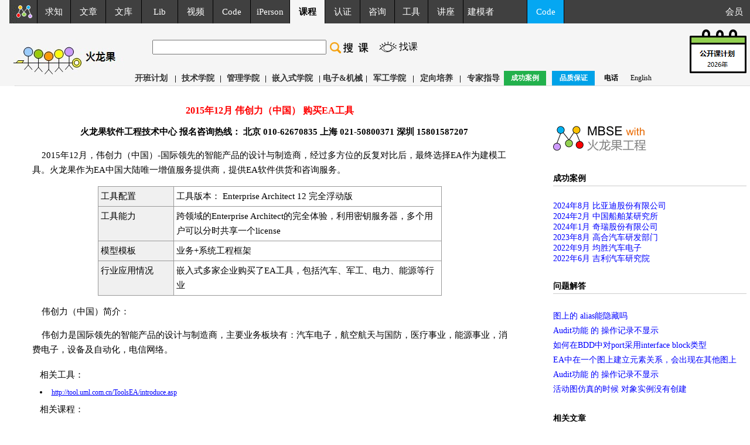

--- FILE ---
content_type: text/html
request_url: http://www.uml.org.cn/news/weichuangli.asp
body_size: 10531
content:
<!DOCTYPE HTML PUBLIC "-//W3C//DTD HTML 4.01 Transitional//EN">
<html>
<head>
<title>2015年12月 伟创力（中国） 购买EA工具</title>
<meta http-equiv="Content-Type" content="text/html; charset=gb2312">
<meta name="keywords" content=" UML, Rose, StarUML,UML教程,面向对象分析设计 ,UML建模,UML序列图,UML工具,MDA,类图,Class图,状态图,设计模式,活动图,数据建模 ,组件图,部署图,顺序图,Sequence图,通信图,协作图,用例图,UseCase图,复合结构图,包图,交互概览图,时序图,序列图,业务流程图,业务用例图,交互图,业务模型,业务建模,用例模型,软件架构模型,架构视图,数据流图">
<meta name="Description" content="UML软件工程组织/火龙果软件提供有关UML建模,软件架构设计,用例建模 ,面向对象分析设计，设计模式,架构建模,数据建模,业务建模,状态机分析设计,业务流程分析的咨询和技术资源. 已经积累了数百家企业培训成功案例,详细信息如下:http://www.uml.org.cn/newumltrain/pxanli.asp">
<META NAME="robots" CONTENT="all">
<link rel="Shortcut Icon" href="/favicon.ico"> <link rel="Bookmark" href="/favicon.ico">
<link href="/css/style1.css" rel="stylesheet" type="text/css">
</head>
 
<link href="/css/style.css" rel="stylesheet" type="text/css">
<link href="/css/pxgk.css" rel="stylesheet" type="text/css">
<link href="/css/vedio.css" rel="stylesheet" type="text/css">


<style type="text/css">
@media (max-width: 986px) {
  .yc {
    display: none !important; 
  } 
  
  
  
  }
}

hdbcontloit {
	width: 209px;
	float: right;
	position:relative;
	top:5px;
	padding-right:10px;
	padding-top:1px;
	height: 89px;
}
.hdtop_a
{      color:#ffffff;
        font-family:"微软雅黑";
        font-size:15px; 

		line-height:30px;
		height: 30px; 
		text-decoration:none; 
}
.hdtop_i
{
	 font-size:12px;
	 color:#999999;
}


.hdtop_a:link
{	color: #ffffff;
	font-family:"微软雅黑";
	font-size:15px;

	
	
}
.hdtop_a:visited
{       color:#ffffff;
        font-family:"微软雅黑";
        font-size:15px;

} 
.hdtop_a:hover
{
	color:#ffffff;
	font-family:"微软雅黑";
	font-size:15px;

}

#course-liss_a
{      color:#333;
        font-family:"宋体";
        font-size:14px; 
		font-weight:bold;
		text-decoration:none; 
}

#course-liss_a:link
{	color: #333;
	font-family:"宋体";
	font-size:14px;
	font-weight:bold;
	
	
}
#course-liss_a:visited
{       color:#333;
        font-family:"宋体";
        font-size:14px;
		font-weight:bold;
} 
#course-liss_a:hover
{
	color:#333;
	font-family:"宋体";
	font-size:14px;
	font-weight:bold;
	
}
.contnew
{      color:#000000;
        font-family:"微软雅黑";
        font-size:16px; 
		
}
.contnew_a:link
{	color: #000000;
	font-family:"微软雅黑";
	font-size:16px;
	
}
.contnew_a:visited
{       color:#000000;
        font-family:"微软雅黑";
        font-size:16px;
		
} 
.contnew_a:hover
{
	color:#000000;
	font-family:"微软雅黑";
	font-size:16px;
	
} 


style="font-size:14px;color:#333;font-famliy:宋体;font-weight: bold; "



</style>



<script type="text/javascript">
 
<!--
 
    function txtFocus() {
 
       var e = window.event;
 
       var obj = e.srcElement;   //当前对象
 
       obj.style.background = "#FFFFFF";
 
    }
 
    

    function txtBlur() {
 
       var e = window.event;
 
       var obj = e.srcElement;
 
       obj.style.background = "#404040";
 
    }
 
-->
 
</script>

<body style="margin:0; padding:0;" >
<noscript><iframe src=*></iframe></noscript>

<tr> 
        <td colspan="5" valign="top"><table width="100%" border="0" cellpadding="0" cellspacing="0" bgcolor="#F5F5F5" class="content">
  <tr > 
  <tr>
        <td colspan="5" valign="top"><table width="100%" border="0"cellpadding="0" cellspacing="0" bgcolor="#F5F5F5" class="content" >
                                <tr > 
								<td width="980" >
								<table  width="100%"border="0"cellpadding="0" cellspacing="0" class="content" id="hdtopcon_a" height="40px">
								<tr >
								<td  width="20" height="30"  class="yc">&nbsp;</td>
								 
                    <td width="12" height="30"  align="center"   class="yc"  bgcolor="404040" valign="bottom"><a href="http://www.uml.org.cn/index.asp" class="hdtop_a"><img src="http://www.uml.org.cn/images/headh_01.gif" border="0"></a></td>
                    <td width="32" height="30"   align="center"  class="yc"  bgcolor="404040" ><a href="http://www.uml.org.cn/index.asp" class="hdtop_a"><img src="http://www.uml.org.cn/images/requindex.png" border="0"></a></td>
								 <td width="68" height="30" align="center" bgcolor="404040" style="border-left: 1px solid #000000;"   onmouseover="this.bgColor='#606268';" onMouseOut="this.bgColor='#404040'"><a href="http://request.uml.com.cn/index.asp"  class="hdtop_a">求知</a></td>
								 <td width="70" height="30" align="center" bgcolor="404040" style="border-left: 1px solid #000000;"  onmouseover="this.bgColor='#606268';" onMouseOut="this.bgColor='#404040'"><a href="http://www.uml.org.cn/wenzhang/artindex.asp"   class="hdtop_a">文章</a></td> 
								 <td width="71" height="30" align="center" bgcolor="404040" style="border-left: 1px solid #000000;"  onmouseover="this.bgColor='#606268';" onMouseOut="this.bgColor='#404040'"><a href="http://wenku.uml.com.cn/index.asp" class="hdtop_a">文库</a></td>
								  							 <td   class="yc"width="71" height="30" align="center" bgcolor="404040" style="border-left: 1px solid #000000;"  onmouseover="this.bgColor='#606268';" onMouseOut="this.bgColor='#404040'"><a href="http://lib.uml.com.cn/index.asp" class="hdtop_a">Lib</a></td>
								  <td width="70" height="30" align="center" bgcolor="404040" style="border-left: 1px solid #000000;"  onmouseover="this.bgColor='#606268';" onMouseOut="this.bgColor='#404040'"><a href="http://video.uml.com.cn/index.asp"  class="hdtop_a">视频</a></td>
								  
                    <td width="70" height="30" align="center" bgcolor="404040" style="border-left: 1px solid #000000;"  onmouseover="this.bgColor='#606268';" onMouseOut="this.bgColor='#404040'" class="yc"><a href="http://code.uml.com.cn/index.asp"  class="hdtop_a">Code</a></td>
								  
                    <td width="70" height="30" align="center" bgcolor="404040" style="border-left: 1px solid #000000;"  onmouseover="this.bgColor='#606268';" onMouseOut="this.bgColor='#404040'" class="yc"><a href="http://iperson.uml.com.cn/index.asp"  class="hdtop_a">iPerson</a></td>
								  <td width="70" height="30" align="center" class="hdtoptd_a"    onmouseover="this.bgColor='#606268';" onMouseOut="this.bgColor='#404040'"  style="background:#f5f5f5;border-left: 1px solid #000000;"><a href="http://course.uml.org.cn/index.asp" class="hdtop_a"><font color="#000">课程</font></a></td>
								  <td width="70" height="30" align="center" bgcolor="404040" style="border-left: 1px solid #000000;"  onmouseover="this.bgColor='#606268';" onMouseOut="this.bgColor='#404040'"  class="yc"><a href="http://certificate.uml.com.cn/index.asp"  class="hdtop_a">认证</a></td>
								 
								  <td width="68" height="30" align="center" bgcolor="404040" style="border-left: 1px solid #000000;"  onmouseover="this.bgColor='#606268';" onMouseOut="this.bgColor='#404040'"  class="yc"> <a href="http://consult.uml.com.cn/index.asp"  class="hdtop_a">咨询</a></td>
								  <td width="66" height="30" align="center" bgcolor="404040" style="border-left: 1px solid #000000;"  onmouseover="this.bgColor='#606268';" onMouseOut="this.bgColor='#404040'"><a href="http://tool.uml.com.cn/iWork/solution.asp"   class="hdtop_a">工具</a></td>
								  <td width="70" height="30" align="center" bgcolor="404040" style="border-left: 1px solid #000000;"  onmouseover="this.bgColor='#606268';" onMouseOut="this.bgColor='#404040'" class="yc"><a href="http://www.uml.com.cn/communicate/index.asp"  class="hdtop_a">讲座</a></td>
								   <td width="70" height="30" align="center" bgcolor="404040" style="border-left: 1px solid #000000;"  onmouseover="this.bgColor='#606268';" onMouseOut="this.bgColor='#404040'"><a href="http://modeler.org.cn/"   class="hdtop_a">建模者</a></td>
								  <td align="center" width="60" height="30" bgcolor="404040" class="yc">&nbsp;</td>
								  
								  
								  
								   
                    <td width="68" height="30" align="center" bgcolor="05a7f2" style="border-left: 1px solid #000000;"  onmouseover="this.bgColor='#606268';" onMouseOut="this.bgColor='#05a7f2'" class="yc"><a href="http://code.uml.com.cn/index.asp" class="hdtop_a" target="_blank">Code</a></td>
				
								  
								  <td width="20" height="30" align="center" bgcolor="404040" style="border-left: 1px solid #000000;">&nbsp;</td>
								  </tr>
                                <!--DWLayoutTable-->
                              </table>
							  </td>
							  <td class="yc">
							   <table width="100%" border="0"cellpadding="0" cellspacing="0" class="content" bgcolor="#404040">
							  <tr>
							  <td   height="40" align="right" ><a href="http://user.uml.com.cn/index.asp"   class="hdtop_a"  >会员&nbsp;&nbsp;&nbsp;</a></td>
							  </tr>
							  </table> 
							  </td>
							  </tr>
							  </table></td>
      </tr>
    <td valign="top"     class="yc"> 
      <table width="93%" height="85" border="0" cellpadding="0" cellspacing="0">
        <!--DWLayoutTable-->
        <tr> 
		<td  align="left" width="230"  >
		<table width="230"  border="0" align="left" cellpadding="0" cellspacing="0" bgcolor="#F5F5F5" class="content"  valign="middle">
              <tr> 
                <td   height="10" colspan="2">&nbsp;</td>
              </tr>
              <tr > 
                <td width="20">&nbsp;</td>
                <td width="210"><img src="/images/cbz-2.jpg"  border="0" /></td>
              </tr>
            </table>
          </td>
          <td  valign="bottom"><table width="890"border="0" align="left" cellpadding="0" cellspacing="0" bgcolor="#F5F5F5" class="content">
                  <tr > 
                    <td width="520" align="right"> <table width="94%"  border="0" align="center" cellpadding="0" cellspacing="0" bgcolor="#F5F5F5" class="content">
                        <tr> 
                          <td  width="7">&nbsp;</td>
                          <td width="485"  height="81"> <form name="form1" method="post" action="http://course.uml.org.cn/course/search.asp?curpage=1" style="display:inline;">
                              <table width="485">
                                <tr> 
                                  <td width="51%" height="35" valign="middle"><font size="2"> 
                                    <font size="2"><font size="2"> 
                                    <input name="coursename" type="text" maxlength="80" id="coursename3"  style="height:25px;" size="35" align="middle" >
                                    </font></font> </font></td>
                                  <td width="16%" valign="middle"><font size="2"> 
                                    <input name="Submit" type="image" src="/images/sea.png" align="middle" >
                                    </font></td>
                                  <td width="11%" valign="middle"> <div align="right"><a href="http://request.uml.com.cn/chengzhang/index.asp?utype=cou"><img src="http://request.uml.com.cn/chengzhang/images/eye.png" width="30" height="18" border="0" ></a></div></td>
                                  <td width="22%" valign="middle"> <div align="left"><a  href="http://request.uml.com.cn/chengzhang/index.asp?utype=cou" class="contnew_a" style="font-size:16px;">找课</a></div></td>
                                </tr>
                              </table>
                            </form></td>
                        </tr>
                      </table></td>
                    <td width="264"  colspan="5" align="right"><table width="100%"  border="0" align="center" cellpadding="0" cellspacing="0" bgcolor="#F5F5F5" class="content">
                        <tr> 
                          <td height="40">&nbsp;</td>
                        </tr>
                      </table></td>
                  </tr>
                  <tr valign="bottom" > 
                    <td align="right" width="630"> <table width="100%"  height="90%" border="0" align="center" cellpadding="0" cellspacing="0" bgcolor="#F5F5F5" class="content" >
                        <tr align="center" valign="middle"> 
                          <td width="71" height="25" align="left"><a href="http://course.uml.org.cn/course/courses.asp" target="_self" class="content_a" id="course-liss_a" >开班计划</a></td>
                          <td width="8" height="25" id="course-liss_a" > <font color="#000000" size="2">|</font></td>
                          <td width="73" height="25"><a href="http://course.uml.org.cn/course/techcourses.asp" target="_self" class="content_a" id="course-liss_a" >技术学院</a></td>
                          <td width="8" height="25" id="course-liss_a" ><font color="#000000" size="2">|</font></td>
                          <td width="73" height="25"><a href="http://course.uml.org.cn/course/manacourses.asp" target="_self" class="content_a" id="course-liss_a" >管理学院</a></td>
                          <td width="8" height="25" id="course-liss_a" ><font color="#000000" size="2">|</font></td>
                          <td width="87" height="25"><a href="http://course.uml.org.cn/course/embededclass.asp" target="_self" class="content_a" id="course-liss_a" >嵌入式学院</a></td>
                          <td width="10" height="25" id="course-liss_a" ><font color="#000000" size="2">|</font></td>
                          <td width="73" height="25"><a href="http://course.uml.org.cn/course/machine.asp" target="_self" class="content_a" id="course-liss_a" >电子&机械</a></td>
                          <td width="10" height="25" id="course-liss_a" ><font color="#000000" size="2">|</font></td>
						  <td width="73" height="25"><a href="http://course.uml.org.cn/course/GJB.asp" target="_self" class="content_a" id="course-liss_a" >军工学院</a></td>
                          <td width="10" height="25" id="course-liss_a" ><font color="#000000" size="2">|</font></td>
                          <td width="73" height="25"><a href="http://course.uml.org.cn/course/online.asp" target="_self" class="content_a" id="course-liss_a" >定向培养</a></td>
                          <td width="10" height="25" id="course-liss_a" ><font color="#000000" size="2">|</font></td>
                          <td width="73" height="25"><a href="http://course.uml.org.cn/course/ExpertGuidance.asp" target="_self" class="content_a" id="course-liss_a" >专家指导</a></td>
						  
                        </tr>
                      </table></td>
                    <td colspan="5" align="right"><table width="100%"  border="0" align="center" cellpadding="0" cellspacing="0" bgcolor="#F5F5F5" class="content">
                        <tr> 
                          <td width="70" height="25" align="center" valign="middle" style="background:#22b14c;"><a href="http://course.uml.org.cn/newumltrain/pxanli.asp" target="_self" class="content_a"><span style="font-family: 微软细黑; font-size:12px; font-weight: bold; color:#ffffff;  line-height:25px;">成功案例</span></a></td>
                          <td  width="10" height="25">&nbsp;</td>
                          <td width="70" height="25" align="center" valign="middle" style="background:#00a2e8;"><a href="http://course.uml.org.cn/course/learnservice.asp"><span style="font-family: 微软细黑; font-size:12px; font-weight: bold; color:#ffffff; line-height:25px;">品质保证</span></a></td>
                          <td width="50" height="25" align="center" valign="middle" ><a href="http://www.uml.org.cn/index3.htm"><span style="font-family:微软细黑; font-size:12px; font-weight: bold; color:#000000; line-height:25px;">&nbsp;电话</span></a></td>
                          <td width="50" height="25" align="center" valign="middle"><a href="http://course.uml.org.cn/course_english/coursecolumn/courses.asp" target="_blank"  class="content_a">English</a></td>
                        </tr>
                      </table></td>
                  </tr>
                </table></td>
        </tr>
      </table>
    </td>
    <td height="25" align="left" valign="top" class="yc" style="padding-top:10px"><a  href="http://course.uml.org.cn/2020.htm"><img src="http://course.uml.org.cn/course/images/20191119.png"  border="0" ></a></td>
  </tr>
</table>


<table width="100%" height="1" border="0" cellpadding="0" cellspacing="0" bgcolor="#f5f5f5">
        <tr>
		<td width="25" ></td>
		<td ><table width="100%" border="0" cellspacing="0" cellpadding="0">
        <tr><td bgcolor="#dcdcdc"><img src="/images/spacern.gif" width="1" height="1"></td></tr>
      </table></td>
	  </tr>
</table></td>
      </tr>
<table width="100%" border="0" cellpadding="0" cellspacing="0" bgcolor="#FFFFFF" class="content">
  <tr valign="top"> 
    <td width="900"  > <table width="100%" border="0" cellpadding="0" cellspacing="0" bgcolor="#FFFFFF" class="content">
        <tr valign="top"> 
          <td width="20" height="20" > <table width="20" height="8" border="0" align="center" cellpadding="1" cellspacing="1" class="content">
              <!--DWLayoutTable-->
              <tr> 
                <td width="20" height="8" valign="top" bgcolor="#FFFFFF">&nbsp;</td>
              </tr>
            </table></td>
          <td width="860" class="content"  ><br> 
            <table width="95%" border="0" align="center" cellpadding="2" cellspacing="1" bgcolor="#FFFFFF" class="content">
              <tr> 
                <td height="32" bgcolor="#FFFFFF"> <div align="center"><strong><font color="#FF0000" size="3">2015年12月 
                伟创力（中国） 购买EA工具</font></strong></div></td>
              </tr>
              <tr valign="top"> 
                <td bgcolor="#FFFFFF"> <TABLE 
width="99%" border=0 align="center" cellPadding=4 cellSpacing=1 bgcolor="#FFFFFF" >
                    <TBODY>
                      <TR> 
                        <TD  class="content"><p align="center"><font color="#000000">火龙果软件工程技术中心 
                            报名咨询热线： 北京 010-62670835 上海 021-50800371 深圳 15801587207</font></p>
                          <p> 2015年12月，伟创力（中国）-国际领先的智能产品的设计与制造商，经过多方位的反复对比后，最终选择EA作为建模工具。火龙果作为EA中国大陆唯一增值服务提供商，提供EA软件供货和咨询服务。</p>
                          <table cellpadding="4" cellspacing="1" bgcolor="#999999" class="content" align="center">
                            <tr>
                              <td width="120" valign="top" bgcolor="#F0F0F0">工具配置 </td>
                              <td width="448" valign="top" bgcolor="#FFFFFF">工具版本： Enterprise Architect 12 完全浮动版<br></td>
                            </tr>
                            <tr>
                              <td width="120" valign="top" bgcolor="#F0F0F0">工具能力                              </td>
                              <td width="448" valign="top" bgcolor="#FFFFFF">跨领域的Enterprise Architect的完全体验，利用密钥服务器，多个用户可以分时共享一个license</td>
                            </tr>
                             <tr>
                              <td width="120" valign="top" bgcolor="#F0F0F0">模型模板</td>
                              <td width="448" valign="top" bgcolor="#FFFFFF">业务+系统工程框架</td>
                            </tr>
                             <tr>
                              <td width="120" valign="top" bgcolor="#F0F0F0">行业应用情况</td>
                              <td width="448" valign="top" bgcolor="#FFFFFF">嵌入式多家企业购买了EA工具，包括汽车、军工、电力、能源等行业</td>
                            </tr>
                          </table>
                          <p>伟创力（中国）简介：  </p>
                          <p>伟创力是国际领先的智能产品的设计与制造商，主要业务板块有：汽车电子，航空航天与国防，医疗事业，能源事业，消费电子，设备及自动化，电信网络。</p>
                          <table class="content"width="100%">
<tr><td width="6" height="21">&nbsp;</td>
  <td  >相关工具：</td>
</tr>
<tr><td height="22">&nbsp;</td>
<td><li><a href="http://tool.uml.com.cn/ToolsEA/introduce.asp" target="_blank" class="pxgk_a">http://tool.uml.com.cn/ToolsEA/introduce.asp</a></li></td>
</tr>
<tr><td height="21">&nbsp;</td>
<td> 相关课程：</td>
</tr>
<tr><td height="39">&nbsp;</td>
<td><li><a href="http://www.uml.org.cn/course-uml/uml-EA.asp" target="_blank" class="pxgk_a">基于UML和EA进行系统分析设计与建模</a></li>
                            <li><a href="http://www.uml.org.cn/course-uml/SysML-EA.asp" target="_blank" class="pxgk_a">基于SysML和EA进行系统设计与建模</a></li></td>
</tr>
<tr><td height="24">&nbsp;</td>
<td> 相关咨询：</td>
</tr>
<tr><td>&nbsp;</td>
<td> <li><a href="http://consult.uml.com.cn/uml.asp" target="_blank" class="pxgk_a">http://consult.uml.com.cn/uml.asp</a></td>
</tr>
</table><br>
                          <table width="93%" border="0" cellpadding="4" cellspacing="1" bgcolor="#FFFFFF" class="content">
                            <tr> 
                              <td valign="top" bgcolor="#FFFFFF"><table width="100%" border="0" cellpadding="1" cellspacing="1" class="content">
                                  <tr> 
                                    <td colspan="2"><div align="left"><strong>最新公开课计划 
                                        </strong> 
                                        <hr align="left" width="98%" size="1">
                                      </div></td>
                                  </tr>
                                  <tr> 
                                    <td height="22" valign="top"><div align="left"> 
                                        
<meta http-equiv="Content-Type" content="text/html; charset=gb2312">
<style type="text/css">
<!--
.style4 {color: #F0F0F0}
-->
</style>
<table width="100%" border="0" cellpadding="1" cellspacing="1" class="content">

  <tr>
    <td  height="25px" valign="bottom" ><a href='http://course.uml.org.cn/course-arch/architecture_IT.asp' target='_blank'   
	class="artrighttext_a">企业架构助力业务与IT协作 1-17[在线]</a></td>
  </tr>
  <tr>
    <td  height="25px" valign="bottom" ><a href='http://course.uml.org.cn/course-ai/LLMAgentLangGraph.asp' target='_blank'   
	class="artrighttext_a">LLM大模型与智能体开发实战 1-17[在线]</a></td>
  </tr>
  <tr>
    <td  height="25px" valign="bottom" ><a href='http://course.uml.org.cn/course-ai/aiVibecoding.asp' target='_blank'   
	class="artrighttext_a">AI大模型编写高质量代码 1-14[在线]</a></td>
  </tr>
  <tr>
    <td  height="25px" valign="bottom" ><a href='http://course.uml.org.cn/course-arch/AI_Cloud.asp' target='_blank'   
	class="artrighttext_a">AI原生应用的微服务架构 1-22[在线]</a></td>
  </tr>
  <tr>
    <td  height="25px" valign="bottom" ><a href='http://course.uml.org.cn/course-req/reqth.asp' target='_blank'   
	class="artrighttext_a">需求分析与管理 1-22[北京]</a></td>
  </tr>
  <tr>
    <td  height="25px" valign="bottom" ><a href='http://course.uml.org.cn/course-ai/VisionFoundationModel.asp' target='_blank'   
	class="artrighttext_a">视觉大模型及其应用 1-30[在线]</a></td>
  </tr>
  <tr>
    <td  height="23" valign="bottom" ><a href='http://course.uml.org.cn/course-arch/EnterpriseArchitecture.asp' target='_blank'   
	class="artrighttext_a">UAF与企业架构 2-3[北京]</a></td>
  </tr>
  <!--  <tr  valign="top" > 
    <td height="25" valign="top">&nbsp;</td>
  </tr>
  <tr  valign="top" > 
    <td height="25" valign="top"><table border="0" cellpadding="0" cellspacing="0"  width="100%">
        <tr> 
          <td width="7%" rowspan="4">&nbsp;</td>
          <td width="93%" height="30">&nbsp;</td>
        </tr>
        <tr> 
          <td height="30">&nbsp;</td>
        </tr>
        <tr> 
          <td height="29">&nbsp;</td>
        </tr>
        <tr> 
          <td>&nbsp;</td>
        </tr>
      </table></td>
  </tr><tr  valign="top" > 
    <td height="15" valign="top">&nbsp;</td>
  </tr>
  <!-- <tr valign="top" bgcolor="#FFFFFF"> 
    <td height="22" valign="middle"> <div align="left"><font color="#000000" size="2"><strong>×?D????ˉ????</strong></div></td>
  </tr>-->
  <!--<tr valign="top" bgcolor="#FFFFFF" bgcolor="#FFFFFF"  >
                 <td height="25"><a href="http://course.uml.org.cn/course-rd/JavaScriptgjkf.asp" target="_blank" class="pxgk_a">[é?o￡] 
                   JavaScript?????a·￠ 10-23</a></td>
               </tr>-->
</table>

                                      </div></td>
                                    <td width="50%" valign="bottom">&nbsp;</td>
                                  </tr>
                                </table></td>
                            </tr>
                          </table>
                          <p>&nbsp;</p></TD>
                      </TR>
                    </TBODY>
                  </TABLE></td>
              </tr>
            </table></td>
        </tr>
      </table></td>
    <td  > <table width="240" border="0" align="right" cellpadding="0" cellspacing="0" bgcolor="#FFFFFF" class="content">
        <tr> 
          <td height="20" ><font color="#0066CC" size="2"><b> </b></font> <table width="190" border="0" align="center" cellpadding="0" cellspacing="0" class="content">
              <!--DWLayoutTable-->
              <tr> 
                <td width="190" height="110" valign="top"> <table width="190" height="110" border="0" cellpadding="0" cellspacing="0">
                    <!--DWLayoutTable-->
                    <tr> 
                      <td width="190" height="25" valign="bottom" class="content"> 
                        <div align="center" > 
                         <br>
                          <table width="190" border="0" align="center" cellpadding="1" cellspacing="1" bgcolor="#FFFFFF" class="content" id="__01">
                            <!--DWLayoutTable-->
                            <tr> 
                              <td  height="8" valign="top" bgcolor="#FFFFFF"> 
<style type="text/css">
<!--

.wzlj
{      color:#0000ff;
        font-family:"微软雅黑";
        font-size:14px; line-height: 18px
}
.wzlj_a:link
{
	color: #0000FF;
	font-family:"微软雅黑";
	font-size:14px;
	text-decoration:none
}
.wzlj_a:visited
{
	color:#0000FF;
	font-family:"微软雅黑";
	font-size:14px;
	text-decoration:none
} 
.wzlj_a:hover
{
	color:#0000FF;
	font-family:"微软雅黑";
	font-size:14px;
	text-decoration:none
} 
.cgal
{
	color:#000;
	font-size: 13px;
	text-decoration:none
	}
.cgal_a:link
{
	color: #000;
	font-family:"微软雅黑";
	font-size:14px;
	text-decoration:none
}
.cgal_a:visited
{
	color:#000;
	font-family:"微软雅黑";
	font-size:14px;
	text-decoration:none
} 
.cgal_a:hover
{
	color:#000;
	font-family:"微软雅黑";
	font-size:14px;
	text-decoration:none;
	font-weight: bold;
} 
font {
	font-weight: bold;
}
.STYLE1 {color: #FFFFFF}
-->
</style>
<table width="330" border="0" align="center" cellPadding="0" cellSpacing="0" class="table-main">
  <!--DWLayoutTable-->
  <tbody >
    <tr> 
      <td  height="30px"></td>
    </tr>
    <tr class="content"> 
      <td  height="25" ><a href="http://tool.uml.com.cn/ToolsEA/tool_full_view.asp" target="_blank"><img src="http://www.uml.org.cn/images/202001162.png"></a> 
      </td>
    </tr>
    <tr> 
      <td  height="20px"></td>
    </tr>
    <tr class="content"> 
      <td width="186" height="25" style="border-bottom:1px solid #cccccc"> <span class="newcontent"><a href="http://tool.uml.com.cn/ToolsEA/case.asp" target="_blank" class="cgal_a"><strong>成功案例</strong></a></span> 
      </td>
    </tr>
	 <tr class="content"> 
      <td width="186"><!--DWLayoutEmptyCell-->&nbsp; </td>
    </tr>
	   <tr > 
      <td height="18" ><a
  href="http://www.uml.org.cn/news/202408byd.asp?scID=1118" target="_blank" class="wzlj_a">2024年8月 
     比亚迪股份有限公司</a></td>
    </tr>
   
    <tr > 
      <td height="18" ><a
  href="http://www.uml.org.cn/news/202404Chineseships.asp" target="_blank" class="wzlj_a">
    2024年2月  中国船舶某研究所 </a></td>
    </tr>
    <tr > 
      <td height="18" ><a
  href="http://www.uml.org.cn/news/202401qrgf.asp?scID=1105" target="_blank" class="wzlj_a">2024年1月 
     奇瑞股份有限公司</a></td>
    </tr>
 
    <tr > 
      <td height="18" ><a
  href="http://www.uml.org.cn/news/202308GHCAR.asp?scID=1072" target="_blank" class="wzlj_a">2023年8月 
       高合汽车研发部门</a></td>
    </tr>
	 <tr > 
      <td height="18" ><a
  href="http://www.uml.org.cn/news/202209jsMBSE.asp?scID=1041" target="_blank" class="wzlj_a">2022年9月 
        均胜汽车电子 </a></td>
    </tr>
	 <tr > 
      <td height="18" ><a
  href="http://www.uml.org.cn/news/202206EAjl.asp" target="_blank" class="wzlj_a">2022年6月 
        吉利汽车研究院</a></td>
    </tr>
	<tr class="content"> 
      <td height="13"  ><!--DWLayoutEmptyCell-->&nbsp;</td>
    </tr>
    <tr class="content"> 
      <td width="186" height="25" style="border-bottom:1px solid #cccccc"> <span class="newcontent"><a href="http://tool.uml.com.cn/qa/queslist.asp" target="_blank" class="cgal_a"><strong>问题解答</strong></a></span> 
      </td>
    </tr>
   <tr class="content"> 
      <td width="186"><!--DWLayoutEmptyCell-->&nbsp; </td>
    </tr>
    
    <tr class="content" > 
      <td height="18" ><a
  href="http://tool.uml.com.cn/qa/brooneques.asp?queID=225" target="_blank" class="wzlj_a">	
 
图上的 alias能隐藏吗</a></td>
    </tr>
	 <tr class="content" > 
      <td height="18" ><a
  href="http://tool.uml.com.cn/qa/brooneques.asp?queID=223" target="_blank" class="wzlj_a">Audit功能 的 操作记录不显示 </a></td>
    </tr>
	 <tr class="content" > 
      <td height="18" ><a
  href="http://tool.uml.com.cn/qa/brooneques.asp?queID=155" target="_blank" class="wzlj_a">
 
如何在BDD中对port采用interface block类型 </a></td>
    </tr>
	 <tr class="content" > 
      <td height="18" ><a
  href="http://tool.uml.com.cn/qa/brooneques.asp?queID=221" target="_blank" class="wzlj_a"> 
EA中在一个图上建立元素关系，会出现在其他图上</a></td>
    </tr>
	 <tr class="content" > 
      <td height="18" ><a
  href="http://tool.uml.com.cn/qa/brooneques.asp?queID=223" target="_blank" class="wzlj_a">	
 
Audit功能 的 操作记录不显示</a></td>
    </tr>
   <tr class="content" > 
      <td height="18" ><a
  href="http://tool.uml.com.cn/qa/brooneques.asp?queID=206" target="_blank" class="wzlj_a"> 
活动图仿真的时候 对象实例没有创建 </a></td>
    </tr>
    <tr class="content"> 
      <td height="13"  ><!--DWLayoutEmptyCell-->&nbsp;</td>
    </tr>
    <tr class="content"> 
      <td height="25" style="border-bottom:1px solid #cccccc" > <font color=black><a href="http://modeler.org.cn/modeler/EA.asp"target="_blank" class="cgal_a">相关文章</a></font> 
      </td>
    </tr>
	 <tr class="content"> 
      <td width="186"><!--DWLayoutEmptyCell-->&nbsp; </td>
    </tr>
    <tr  class="content"> 
      <td height="20" ><table width="100%" border=0 align="center" cellpadding=0 cellspacing=0 class="content">
          <tr > 
            <td > </td>
          </tr>
          <tr > 
            <td height="18" ><a
  href="http://tool.uml.com.cn/model-library/Domain_controller.asp" target="_blank" class="wzlj_a">硬件模型：智驾域控制器（基于建模工具EA）</a></td>
          </tr>
          <tr > 
            <td height="18" ><a
  href="http://www.uml.org.cn/modeler/20240131121.asp?artid=26145" target="_blank" class="wzlj_a">DODAF、MODAF和UAF建模与相关工具链</a></td>
          </tr>
          <tr > 
            <td height="18" ><a
  href="http://tool.uml.com.cn/model-library/Class_relationship.asp" target="_blank" class="wzlj_a">类图和代码的映射关系解读（ C++ ）</a></td>
          </tr>
          <tr >
            <td height="18" ><a
  href="http://www.uml.org.cn/modeler/202006301.asp" target="_blank" class="wzlj_a">建模工具EA->需求管理工具DOORS 的接口</a></td>
          </tr>
          <tr >
            <td height="18" ><a
  href="http://www.uml.org.cn/modeler/202006171.asp" target="_blank" class="wzlj_a">使用Web+EA实现基于模型的需求管理</a></td>
          </tr>
          <tr >
            <td height="18" ><a
  href="http://www.uml.org.cn/modeler/202008181.asp" target="_blank" class="wzlj_a">使用EA和iSpace实现MBSE</a></td>
          </tr>

          <tr> 
            <td height="13" >&nbsp;</td>
          </tr>
          <tr> 
            <td height="25" style="border-bottom:1px solid #cccccc"><font color=black><a href="http://tool.uml.com.cn/ToolsEA/jswd-ysm.asp?partname=sp"target="_blank" class="cgal_a">学习视频</a></font> 
            </td>
          </tr>
        </table></td>
    </tr>
	 <tr class="content"> 
      <td width="186"><!--DWLayoutEmptyCell-->&nbsp; </td>
    </tr>
    <tr class="content" > 
      <td height="18" ><a href="http://video.uml.com.cn/video/broVideoEA.asp?vidID=4347" target="_blank" class="wzlj_a">Code 逆向任务模型</a></td>
    </tr>
    <tr class="content" > 
      <td height="18" ><a
  href="http://video.uml.com.cn/video/broVideoEA.asp?vidID=4326" target="_blank" class="wzlj_a">用参数图进行系统算法仿真（EA+Simulink）</a></td>
    </tr>
	 <tr class="content" > 
      <td height="18" ><a
  href="http://video.uml.com.cn/video/broVideoEA.asp?vidID=4361" target="_blank" class="wzlj_a">模型图生成表（模型检查器Checker）</a></td>
    </tr>
	 <tr class="content" > 
      <td height="18" ><a
  href="http://video.uml.com.cn/video/broVideoEA.asp?vidID=4345" target="_blank" class="wzlj_a">接口模型生成接口列表</a></td>
    </tr>
	 <tr class="content" > 
      <td height="18" ><a
  href="http://video.uml.com.cn/video/broVideoEA.asp?vidID=4344" target="_blank" class="wzlj_a">对模型进行质量评审（WebEA） </a></td>
    </tr>
	 <tr class="content" > 
      <td height="18" ><a
  href="http://video.uml.com.cn/video/broVideoEA.asp?vidID=4308" target="_blank" class="wzlj_a">数据库逆向数据模型 </a></td>
    </tr>
    <tr  class="content"> 
      <td height="13"  class="newcontent"><!--DWLayoutEmptyCell-->&nbsp;</td>
    </tr>
    <tr  class="content"> 
      <td height="25"  class="newcontent" style="border-bottom:1px solid #cccccc"> <font color=black><a href="http://course.uml.org.cn/course/uml.asp"target="_blank" class="cgal_a">培训&amp;咨询</a></font> 
      </td>
    </tr>
	 <tr class="content"> 
      <td width="186"><!--DWLayoutEmptyCell-->&nbsp; </td>
    </tr>
    <tr  class="content"> 
      <td height="20"><a href="http://course.uml.org.cn/course-uml/umlooadml.asp" target="_blank" class="wzlj_a">UML+EA+面向对象分析设计</a></td>
    </tr>
    <tr  class="content"> 
      <td height="20"><a href="http://course.uml.org.cn/course-uml/uml-EA.asp" target="_blank" class="wzlj_a">基于UML和EA进行系统分析设计</a></td>
    </tr>
    <tr  class="content"> 
      <td height="20" ><a href="http://course.uml.org.cn/course-uml/embuml.asp"target="_blank" class="wzlj_a">UML + 嵌入式系统分析设计</a></td>
    </tr>
	<tr  class="content"> 
      <td height="20" ><a href="http://course.uml.org.cn/course-uml/MBSE.asp"target="_blank" class="wzlj_a">MBSE（基于模型的系统工程）</a></td>
    </tr>
	<tr  class="content"> 
      <td height="20" ><a href="http://course.uml.org.cn/course-req/ea-reqth.asp"target="_blank" class="wzlj_a">使用EA进行业务建模</a></td>
    </tr>
	<tr  class="content"> 
      <td height="20" ><a href="http://course.uml.org.cn/course-uml/DomainDrivenDesign.asp"target="_blank" class="wzlj_a">领域驱动的建模与设计</a></td>
    </tr>
    <tr  class="content"> 
      <td height="13"  class="newcontent"><!--DWLayoutEmptyCell-->&nbsp;</td>
    </tr>
  </tbody>
</table>

                              </td>
                            </tr>
                          </table>
                          
                        </div></td>
                    </tr>
                  </table></td>
              </tr>
            </table>
            <font color="#0066CC" size="2"><b> </b></font></td>
          <td width="40" >&nbsp;</td>
        </tr>
      </table></td>
  </tr>
</table>
  <style>
@media  screen and (min-width: 320px)and (max-width: 500px){
#ccc{width:98%  !important; }

}

}

@media  screen and (min-width: 375px) and (max-width: 1024px){

#right{
display:none !important; 
}
img{
width:auto;
max-width: 80%;
}
.arttitle{
width:100%;
}
#dai{
width:100%;
}

}
@media (max-width: 986px) {
  .yc {
    display: none !important; 
  } 
  #yc {
    display: none !important; 
  } 
  
  
  }
@media  screen and (min-width: 1024px) {
#cy1{
display:none !important; 
}
html{font-size:100%}
}

</style>
<table width="100%" border="0" cellpadding="0" cellspacing="0">
  <!--DWLayoutTable-->

  <tr> 
    
      <td  width="100%" valign="middle"  id="yc" bgcolor="f5f5f5" class="content" style="border-top:1px solid #dcdcdc;"><iframe src="http://www.uml.org.cn/inc/kc-bottom1.htm" width="100%"   frameborder="no" border="0" marginwidth="0" marginheight="0" scrolling="no" allowTransparency="yes" style="background-color:#f5f5f5"></iframe></td>
	   
	    <td  width="100%" valign="middle" id="cy1" bgcolor="f5f5f5" class="content" style="border-top:1px solid #dcdcdc;"><iframe src="http://request.uml.com.cn/chengzhang/inc/wxbottom2.htm" width="100%"   frameborder="no" border="0" marginwidth="0" marginheight="0" scrolling="no" allowTransparency="yes" style="background-color:#f5f5f5"></iframe></td>
	  <td width="20" height="90"  valign="middle" bgcolor="f5f5f5" class="content"></td>
  </tr>
</table>
<script type="text/javascript">
var gaJsHost = (("https:" == document.location.protocol) ? "https://ssl." : "http://www.");
document.write(unescape("%3Cscript src='" + gaJsHost + "google-analytics.com/ga.js' type='text/javascript'%3E%3C/script%3E"));
</script>
<script type="text/javascript">
var pageTracker = _gat._getTracker("UA-5476741-1");
pageTracker._trackPageview();
</script>
</body>
</html>


--- FILE ---
content_type: text/html
request_url: http://request.uml.com.cn/chengzhang/inc/wxbottom2.htm
body_size: 1108
content:
<meta http-equiv="Content-Type" content="text/html; charset=utf-8">
<style>

.tougao
{	color: #918889;
	font-family:"微软雅黑";
	font-size:16px;
	text-decoration:none;
	
	
}

.contnews_a:link
{	color:#0000FF;
	font-family:"微软雅黑";
	font-size:16px;
	
	
	
}
.contnews_a:visited
{       color:#0000FF;
        font-family:"微软雅黑";
        font-size:16px;
		
} 
.contnews_a:hover
{
	color:#0000FF;
	font-family:"微软雅黑";
	font-size:16px;
	
} 




.jqkejz_a:link
{	color: #000000;
	font-family:"微软雅黑";
	font-size:16px;
	text-decoration:none;
	
	
}
.jqkejz_a:visited
{       color:#000000;
        font-family:"微软雅黑";
        font-size:16px;
		text-decoration:none;
} 
.jqkejz_a:hover
{
	color:#000000;
	font-family:"微软雅黑";
	font-size:16px;
	text-decoration:none;
}




#contentzy_a
{
	color:#000000;
	font-family:"微软雅黑";
	font-size:16px;

}
.hx{
	border-bottom-color:#B3B3B3;
	border-top-style: none;
	border-right-style: none;
	border-left-style: none;
	border-bottom-style: solid;
	border-bottom-width: thin;
}

.STYLE4 {font-size: 14px}
#borderwss{
	background-image: none;


}
</style> 
 
 
 
<table width="100%" border="0" cellpadding="0" cellspacing="0" class="content" >

  <tr>
    <td height="15px;" id="borderwss"
>&nbsp;</td>
  </tr>
 
 
 
 
    <tr >
    <td    id="borderwss" align="center">
	      <table  width="100%">
            <tr>
              <td rowspan="2" valign="top"><img src="http://request.uml.com.cn/chengzhang/inc/images/201910303.png"></td>
              <td width="88%" valign="middle"  style="padding-left:5px" ><a href="http://course.uml.org.cn/course-ai/LLMAgentLangGraph.asp" target="_blank"  style="font-size:16px;text-decoration:none;color:black;font-family:'微软雅黑';">LLM大模型与智能体开发实战</a></td>
            </tr>
            <tr>
              <td style="padding-left:5px"  valign="top" align=""><a href="http://course.uml.org.cn/course-ai/LLMAgentLangGraph.asp" target="_blank" style="font-size:16px;text-decoration:none;color:black;font-family:微软雅黑;">2026年1月17、24日 在线</a></td>
            </tr>
      </table>
	</td>
  </tr>
   
  <tr > 
    <td    align="center" id="borderwss" height="30px"></td>
  </tr>
  
 
</table>


--- FILE ---
content_type: text/css
request_url: http://www.uml.org.cn/css/vedio.css
body_size: 386
content:
<style type="text/css">

.vedio1 {

	font-family: 宋体;
	
	font-size: 16pt;

	color: #0000FF;

}
.vedio1_a:link {
	font-family: "宋体";
	font-size: 16px;
	font-style: normal;
	color: #0000FF;
	text-decoration: underline;
}

.vedio1_a:visited {
	font-family: "宋体";
	font-size: 16px;
	font-style: normal;
	color: #0000FF;
	text-decoration: underline;
}

.vedio1_a:hover {
	font-family: "宋体";
	font-size: 16px;
	font-style: normal;
	color: #FF0000;
	text-decoration: underline;
}

.vedio2_a {
	font-family: 宋体;
	font-size: 12pt;
	color: #FFFFFF;


}

.vedio2_a:link {
	font-family: 宋体;
	font-size: 12pt;
	color: #FFFFFF;
}
.vedio3_a:link {
	font-family: "宋体";
	font-size: 12px;
	font-style: normal;
	color: #FF0000;
	text-decoration: none;}
.vedio3_a:link {
	font-family: "宋体";
	font-size: 12px;
	font-style: normal;
	color: #0000FF;
	text-decoration: none;
}

.vedio3_a:visited {
	font-family: "宋体";
	font-size: 12px;
	font-style: normal;
	color: #0000FF;
	text-decoration: none;
}

.vedio3_a:hover {
	font-family: "宋体";
	font-size: 12px;
	font-style: normal;
	color: #FF0000;
	text-decoration: none;
}

</STYLE>
